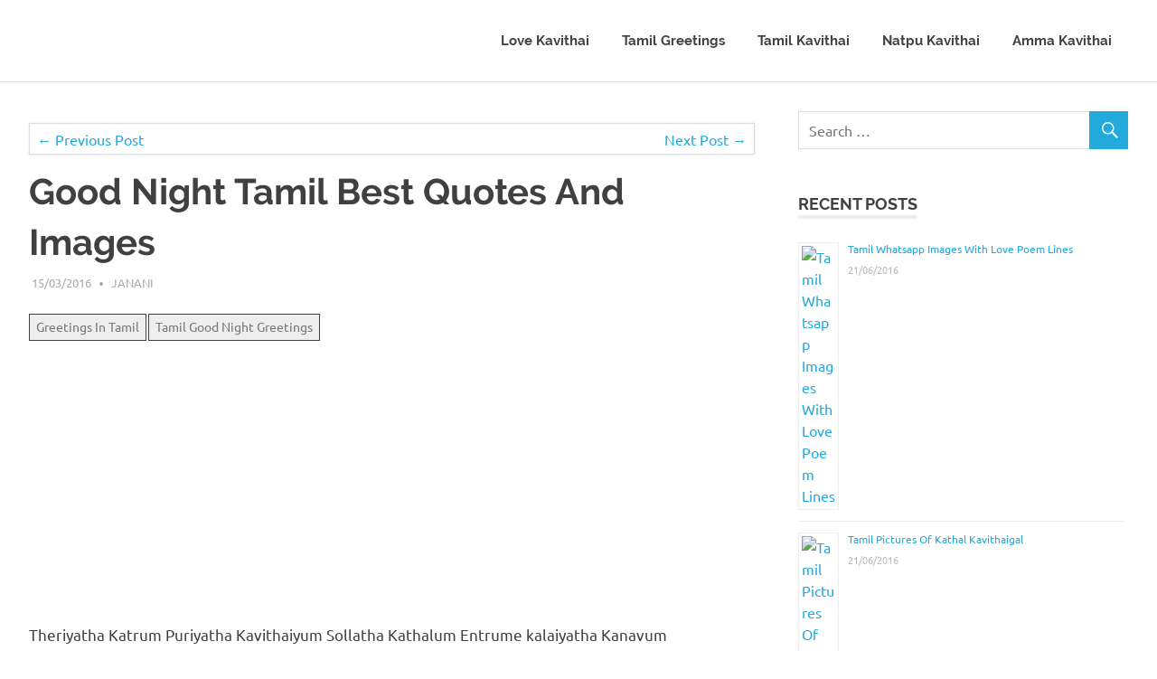

--- FILE ---
content_type: text/html; charset=UTF-8
request_url: https://english.kavithaitamil.com/greetings-in-tamil/good-night/good-night-tamil-best-quotes-images/
body_size: 7794
content:
<!DOCTYPE html>
<html lang="en-US">

<head>
<meta charset="UTF-8">
<meta name="viewport" content="width=device-width, initial-scale=0.90">
<link rel="profile" href="http://gmpg.org/xfn/11">
<link rel="pingback" href="https://english.kavithaitamil.com/xmlrpc.php">

<title>Good Night Tamil Best Quotes And Images | English.Kavithaitamil.com</title>

<!-- This site is optimized with the Yoast SEO plugin v12.4 - https://yoast.com/wordpress/plugins/seo/ -->
<meta name="description" content="Theriyatha Katrum Puriyatha Kavithaiyum Sollatha Kathalum Entrume kalaiyatha Kanavum  Azhaguthan"/>
<meta name="robots" content="max-snippet:-1, max-image-preview:large, max-video-preview:-1"/>
<link rel="canonical" href="https://english.kavithaitamil.com/greetings-in-tamil/good-night/good-night-tamil-best-quotes-images/" />
<meta property="og:locale" content="en_US" />
<meta property="og:type" content="article" />
<meta property="og:title" content="Good Night Tamil Best Quotes And Images | English.Kavithaitamil.com" />
<meta property="og:description" content="Theriyatha Katrum Puriyatha Kavithaiyum Sollatha Kathalum Entrume kalaiyatha Kanavum  Azhaguthan" />
<meta property="og:url" content="https://english.kavithaitamil.com/greetings-in-tamil/good-night/good-night-tamil-best-quotes-images/" />
<meta property="og:site_name" content="Tamil Kavithai And Poems In English | English.Kavithaitamil.Com" />
<meta property="article:section" content="Tamil Good Night Greetings" />
<meta property="article:published_time" content="2016-03-15T04:43:48+00:00" />
<meta property="article:modified_time" content="2016-03-15T05:19:39+00:00" />
<meta property="og:updated_time" content="2016-03-15T05:19:39+00:00" />
<meta property="og:image" content="https://images.english.kavithaitamil.com/wp-content/uploads/2016/03/472.jpg" />
<meta property="og:image:secure_url" content="https://images.english.kavithaitamil.com/wp-content/uploads/2016/03/472.jpg" />
<meta property="og:image:width" content="1024" />
<meta property="og:image:height" content="768" />
<meta name="twitter:card" content="summary" />
<meta name="twitter:description" content="Theriyatha Katrum Puriyatha Kavithaiyum Sollatha Kathalum Entrume kalaiyatha Kanavum  Azhaguthan" />
<meta name="twitter:title" content="Good Night Tamil Best Quotes And Images | English.Kavithaitamil.com" />
<meta name="twitter:image" content="https://images.english.kavithaitamil.com/wp-content/uploads/2016/03/472.jpg" />
<script type='application/ld+json' class='yoast-schema-graph yoast-schema-graph--main'>{"@context":"https://schema.org","@graph":[{"@type":"WebSite","@id":"https://english.kavithaitamil.com/#website","url":"https://english.kavithaitamil.com/","name":"Tamil Kavithai And Poems In English | English.Kavithaitamil.Com","potentialAction":{"@type":"SearchAction","target":"https://english.kavithaitamil.com/?s={search_term_string}","query-input":"required name=search_term_string"}},{"@type":"ImageObject","@id":"https://english.kavithaitamil.com/greetings-in-tamil/good-night/good-night-tamil-best-quotes-images/#primaryimage","url":"https://images.english.kavithaitamil.com/wp-content/uploads/2016/03/472.jpg","width":1024,"height":768,"caption":"Here Is A Nice And New Good Night Quotatios Tamil Sms With Hd Pictures For Friends And Lovers"},{"@type":"WebPage","@id":"https://english.kavithaitamil.com/greetings-in-tamil/good-night/good-night-tamil-best-quotes-images/#webpage","url":"https://english.kavithaitamil.com/greetings-in-tamil/good-night/good-night-tamil-best-quotes-images/","inLanguage":"en-US","name":"Good Night Tamil Best Quotes And Images | English.Kavithaitamil.com","isPartOf":{"@id":"https://english.kavithaitamil.com/#website"},"primaryImageOfPage":{"@id":"https://english.kavithaitamil.com/greetings-in-tamil/good-night/good-night-tamil-best-quotes-images/#primaryimage"},"datePublished":"2016-03-15T04:43:48+00:00","dateModified":"2016-03-15T05:19:39+00:00","author":{"@id":"https://english.kavithaitamil.com/#/schema/person/3b8a64eeb5b749c8d01b9a0e067384ae"},"description":"Theriyatha Katrum Puriyatha Kavithaiyum Sollatha Kathalum Entrume kalaiyatha Kanavum \u00a0Azhaguthan"},{"@type":["Person"],"@id":"https://english.kavithaitamil.com/#/schema/person/3b8a64eeb5b749c8d01b9a0e067384ae","name":"Janani","image":{"@type":"ImageObject","@id":"https://english.kavithaitamil.com/#authorlogo","url":"https://secure.gravatar.com/avatar/cdedf184a83022914fb32743d8eb4b16?s=96&d=mm&r=g","caption":"Janani"},"sameAs":[]}]}</script>
<!-- / Yoast SEO plugin. -->

<link rel='dns-prefetch' href='//s0.wp.com' />
<link rel='dns-prefetch' href='//s.w.org' />
<link rel="alternate" type="application/rss+xml" title="Tamil Kavithai And Poems In English | English.Kavithaitamil.Com &raquo; Feed" href="https://english.kavithaitamil.com/feed/" />
		<script type="text/javascript">
			window._wpemojiSettings = {"baseUrl":"https:\/\/s.w.org\/images\/core\/emoji\/12.0.0-1\/72x72\/","ext":".png","svgUrl":"https:\/\/s.w.org\/images\/core\/emoji\/12.0.0-1\/svg\/","svgExt":".svg","source":{"concatemoji":"https:\/\/english.kavithaitamil.com\/wp-includes\/js\/wp-emoji-release.min.js?ver=5.2.23"}};
			!function(e,a,t){var n,r,o,i=a.createElement("canvas"),p=i.getContext&&i.getContext("2d");function s(e,t){var a=String.fromCharCode;p.clearRect(0,0,i.width,i.height),p.fillText(a.apply(this,e),0,0);e=i.toDataURL();return p.clearRect(0,0,i.width,i.height),p.fillText(a.apply(this,t),0,0),e===i.toDataURL()}function c(e){var t=a.createElement("script");t.src=e,t.defer=t.type="text/javascript",a.getElementsByTagName("head")[0].appendChild(t)}for(o=Array("flag","emoji"),t.supports={everything:!0,everythingExceptFlag:!0},r=0;r<o.length;r++)t.supports[o[r]]=function(e){if(!p||!p.fillText)return!1;switch(p.textBaseline="top",p.font="600 32px Arial",e){case"flag":return s([55356,56826,55356,56819],[55356,56826,8203,55356,56819])?!1:!s([55356,57332,56128,56423,56128,56418,56128,56421,56128,56430,56128,56423,56128,56447],[55356,57332,8203,56128,56423,8203,56128,56418,8203,56128,56421,8203,56128,56430,8203,56128,56423,8203,56128,56447]);case"emoji":return!s([55357,56424,55356,57342,8205,55358,56605,8205,55357,56424,55356,57340],[55357,56424,55356,57342,8203,55358,56605,8203,55357,56424,55356,57340])}return!1}(o[r]),t.supports.everything=t.supports.everything&&t.supports[o[r]],"flag"!==o[r]&&(t.supports.everythingExceptFlag=t.supports.everythingExceptFlag&&t.supports[o[r]]);t.supports.everythingExceptFlag=t.supports.everythingExceptFlag&&!t.supports.flag,t.DOMReady=!1,t.readyCallback=function(){t.DOMReady=!0},t.supports.everything||(n=function(){t.readyCallback()},a.addEventListener?(a.addEventListener("DOMContentLoaded",n,!1),e.addEventListener("load",n,!1)):(e.attachEvent("onload",n),a.attachEvent("onreadystatechange",function(){"complete"===a.readyState&&t.readyCallback()})),(n=t.source||{}).concatemoji?c(n.concatemoji):n.wpemoji&&n.twemoji&&(c(n.twemoji),c(n.wpemoji)))}(window,document,window._wpemojiSettings);
		</script>
		<style type="text/css">
img.wp-smiley,
img.emoji {
	display: inline !important;
	border: none !important;
	box-shadow: none !important;
	height: 1em !important;
	width: 1em !important;
	margin: 0 .07em !important;
	vertical-align: -0.1em !important;
	background: none !important;
	padding: 0 !important;
}
</style>
	<link rel='stylesheet' id='poseidon-custom-fonts-css'  href='https://english.kavithaitamil.com/wp-content/themes/poseidon/assets/css/custom-fonts.css?ver=20180413' type='text/css' media='all' />
<link rel='stylesheet' id='wp-block-library-css'  href='https://english.kavithaitamil.com/wp-includes/css/dist/block-library/style.min.css?ver=5.2.23' type='text/css' media='all' />
<link rel='stylesheet' id='contact-form-7-css'  href='https://english.kavithaitamil.com/wp-content/plugins/contact-form-7/includes/css/styles.css?ver=5.1.4' type='text/css' media='all' />
<style id='contact-form-7-inline-css' type='text/css'>
.wpcf7 .wpcf7-recaptcha iframe {margin-bottom: 0;}
</style>
<link rel='stylesheet' id='parent-style-css'  href='https://english.kavithaitamil.com/wp-content/themes/poseidon/style.css?ver=5.2.23' type='text/css' media='all' />
<link rel='stylesheet' id='poseidon-stylesheet-css'  href='https://english.kavithaitamil.com/wp-content/themes/poseidon-child-2/style.css?ver=1.1.7' type='text/css' media='all' />
<style id='poseidon-stylesheet-inline-css' type='text/css'>
.site-title, .site-description, .type-post .entry-footer .entry-tags { position: absolute; clip: rect(1px, 1px, 1px, 1px); width: 1px; height: 1px; overflow: hidden; }
</style>
<link rel='stylesheet' id='genericons-css'  href='https://english.kavithaitamil.com/wp-content/plugins/jetpack/_inc/genericons/genericons/genericons.css?ver=3.1' type='text/css' media='all' />
<link rel='stylesheet' id='themezee-related-posts-css'  href='https://english.kavithaitamil.com/wp-content/themes/poseidon/assets/css/themezee-related-posts.css?ver=20160421' type='text/css' media='all' />
<link rel='stylesheet' id='jetpack_css-css'  href='https://english.kavithaitamil.com/wp-content/plugins/jetpack/css/jetpack.css?ver=7.8.4' type='text/css' media='all' />
<script type='text/javascript' src='https://english.kavithaitamil.com/wp-includes/js/jquery/jquery.js?ver=1.12.4-wp'></script>
<script type='text/javascript' src='https://english.kavithaitamil.com/wp-includes/js/jquery/jquery-migrate.min.js?ver=1.4.1'></script>
<!--[if lt IE 9]>
<script type='text/javascript' src='https://english.kavithaitamil.com/wp-content/themes/poseidon/assets/js/html5shiv.min.js?ver=3.7.3'></script>
<![endif]-->
<script type='text/javascript' src='https://english.kavithaitamil.com/wp-content/themes/poseidon/assets/js/navigation.js?ver=20170127'></script>
<link rel='https://api.w.org/' href='https://english.kavithaitamil.com/wp-json/' />
<link rel="EditURI" type="application/rsd+xml" title="RSD" href="https://english.kavithaitamil.com/xmlrpc.php?rsd" />
<link rel="wlwmanifest" type="application/wlwmanifest+xml" href="https://english.kavithaitamil.com/wp-includes/wlwmanifest.xml" /> 
<meta name="generator" content="WordPress 5.2.23" />
<link rel='shortlink' href='https://english.kavithaitamil.com/?p=210' />
<link rel="alternate" type="application/json+oembed" href="https://english.kavithaitamil.com/wp-json/oembed/1.0/embed?url=https%3A%2F%2Fenglish.kavithaitamil.com%2Fgreetings-in-tamil%2Fgood-night%2Fgood-night-tamil-best-quotes-images%2F" />
<link rel="alternate" type="text/xml+oembed" href="https://english.kavithaitamil.com/wp-json/oembed/1.0/embed?url=https%3A%2F%2Fenglish.kavithaitamil.com%2Fgreetings-in-tamil%2Fgood-night%2Fgood-night-tamil-best-quotes-images%2F&#038;format=xml" />
<script type="text/javascript">
	window._wp_rp_static_base_url = 'https://rp.zemanta.com/static/';
	window._wp_rp_wp_ajax_url = "https://english.kavithaitamil.com/wp-admin/admin-ajax.php";
	window._wp_rp_plugin_version = '3.6.1';
	window._wp_rp_post_id = '210';
	window._wp_rp_num_rel_posts = '12';
	window._wp_rp_thumbnails = true;
	window._wp_rp_post_title = 'Good+Night+Tamil+Best+Quotes+And+Images';
	window._wp_rp_post_tags = ['tamil+good+night+greetings', 'greetings+in+tamil', 'sm', 'imag', 'tamil', 'good', 'hd', 'friend', 'night', 'pictur', 'lover', 'quot', 'a', 'nice'];
</script>
<link rel="stylesheet" href="https://english.kavithaitamil.com/wp-content/plugins/related-posts/static/themes/momma.css?version=3.6.1" />

<!-- BEGIN ExactMetrics v5.3.9 Universal Analytics - https://exactmetrics.com/ -->
<script>
(function(i,s,o,g,r,a,m){i['GoogleAnalyticsObject']=r;i[r]=i[r]||function(){
	(i[r].q=i[r].q||[]).push(arguments)},i[r].l=1*new Date();a=s.createElement(o),
	m=s.getElementsByTagName(o)[0];a.async=1;a.src=g;m.parentNode.insertBefore(a,m)
})(window,document,'script','https://www.google-analytics.com/analytics.js','ga');
  ga('create', 'UA-66863197-2', 'auto');
  ga('send', 'pageview');
</script>
<!-- END ExactMetrics Universal Analytics -->

<script async src="//pagead2.googlesyndication.com/pagead/js/adsbygoogle.js"></script>
<script>
  (adsbygoogle = window.adsbygoogle || []).push({
    google_ad_client: "ca-pub-5322775126143154",
    enable_page_level_ads: true
  });
</script>
</head>

<body class="post-template-default single single-post postid-210 single-format-standard wp-embed-responsive categories-hidden">

	<div id="page" class="hfeed site">
		
		<a class="skip-link screen-reader-text" href="#content">Skip to content</a>
		
		<div id="header-top" class="header-bar-wrap"></div>
		
		<header id="masthead" class="site-header clearfix" role="banner">
			
			<div class="header-main container clearfix">
						
				<div id="logo" class="site-branding clearfix">
				
										
			<p class="site-title"><a href="https://english.kavithaitamil.com/" rel="home">Tamil Kavithai And Poems In English | English.Kavithaitamil.Com</a></p>

						
				</div><!-- .site-branding -->
				
				<nav id="main-navigation" class="primary-navigation navigation clearfix" role="navigation">
					<ul id="menu-main" class="main-navigation-menu"><li id="menu-item-238" class="menu-item menu-item-type-custom menu-item-object-custom menu-item-238"><a href="http://www.english.kavithaitamil.com/tamil-kavithaigal/love-lavithai/">Love Kavithai</a></li>
<li id="menu-item-235" class="menu-item menu-item-type-custom menu-item-object-custom menu-item-235"><a href="http://www.english.kavithaitamil.com/greetings-in-tamil/">Tamil Greetings</a></li>
<li id="menu-item-236" class="menu-item menu-item-type-custom menu-item-object-custom menu-item-236"><a href="http://www.english.kavithaitamil.com/tamil-kavithaigal/">Tamil Kavithai</a></li>
<li id="menu-item-237" class="menu-item menu-item-type-custom menu-item-object-custom menu-item-237"><a href="http://www.english.kavithaitamil.com/tamil-kavithaigal/natpu-kavithai/">Natpu Kavithai</a></li>
<li id="menu-item-239" class="menu-item menu-item-type-custom menu-item-object-custom menu-item-239"><a href="http://www.english.kavithaitamil.com/tamil-kavithaigal/amma-kavithai/">Amma Kavithai</a></li>
</ul>				</nav><!-- #main-navigation -->
			
			</div><!-- .header-main -->
		
		</header><!-- #masthead -->
		
				
				
					
		<div id="content" class="site-content container clearfix">
	<section id="primary" class="content-area">
		<main id="main" class="site-main" role="main">
				
		<div id="post-nav" class="clearfix">

<span class="nav-previous"><a href="https://english.kavithaitamil.com/greetings-in-tamil/good-night/latest-thanglish-good-night-images/" rel="prev"><span class="meta-nav">&larr;</span> Previous Post</a></span>
					<span class="nav-next"><a href="https://english.kavithaitamil.com/greetings-in-tamil/good-night/tamil-whatsapp-good-night-greetings-images/" rel="next">Next Post <span class="meta-nav">&rarr;</span></a></span></div>
	<article id="post-210" class="post-210 post type-post status-publish format-standard has-post-thumbnail hentry category-greetings-in-tamil category-good-night">
		
				
		<header class="entry-header">
			
			<h1 class="entry-title">Good Night Tamil Best Quotes And Images</h1> 
			
			<div class="entry-meta"><span class="meta-date"><a href="https://english.kavithaitamil.com/greetings-in-tamil/good-night/good-night-tamil-best-quotes-images/" title="4:43 AM" rel="bookmark"><time class="entry-date published updated" datetime="2016-03-15T04:43:48+05:30">15/03/2016</time></a></span><span class="meta-author"> <span class="author vcard"><a class="url fn n" href="https://english.kavithaitamil.com/author/janani/" title="View all posts by Janani" rel="author">Janani</a></span></span><span class="meta-category"> <a href="https://english.kavithaitamil.com/greetings-in-tamil/" rel="category tag">Greetings In Tamil</a>, <a href="https://english.kavithaitamil.com/greetings-in-tamil/good-night/" rel="category tag">Tamil Good Night Greetings</a></span></div><br>

		</header><!-- .entry-header -->

<div class="entry-content clearfix">
<div class="entry-tags clearfix"><span class="meta-tags">
				<a href="https://english.kavithaitamil.com/greetings-in-tamil/" rel="category tag">Greetings In Tamil</a> <a href="https://english.kavithaitamil.com/greetings-in-tamil/good-night/" rel="category tag">Tamil Good Night Greetings</a>			</span><br></div>

	

<div align="center">
<script async src="//pagead2.googlesyndication.com/pagead/js/adsbygoogle.js"></script>
<!-- English-Kavithaitamil-1 -->
<ins class="adsbygoogle"
     style="display:block"
     data-ad-client="ca-pub-5322775126143154"
     data-ad-slot="2305337023"
     data-ad-format="auto"></ins>
<script>
(adsbygoogle = window.adsbygoogle || []).push({});
</script></div>

	
			<p>Theriyatha Katrum Puriyatha Kavithaiyum Sollatha Kathalum Entrume kalaiyatha Kanavum  Azhaguthan</p>
<p><a href="http://www.english.kavithaitamil.com/?attachment_id=211" rel="attachment wp-att-211"><img class="alignnone size-full wp-image-211" src="http://www.english.kavithaitamil.com/wp-content/uploads/2016/03/472.jpg" alt="Here Is A Nice And New Good Night Quotatios  Tamil Sms With Hd Pictures For  Friends And Lovers " width="1024" height="768" srcset="https://images.english.kavithaitamil.com/wp-content/uploads/2016/03/472.jpg 1024w, https://images.english.kavithaitamil.com/wp-content/uploads/2016/03/472-300x225.jpg 300w, https://images.english.kavithaitamil.com/wp-content/uploads/2016/03/472-768x576.jpg 768w" sizes="(max-width: 1024px) 100vw, 1024px" /></a></p>

<div align="center">
<script async src="//pagead2.googlesyndication.com/pagead/js/adsbygoogle.js"></script>
<!-- English-Kavithaitamil-2 -->
<ins class="adsbygoogle"
     style="display:block"
     data-ad-client="ca-pub-5322775126143154"
     data-ad-slot="3782070229"
     data-ad-format="auto"></ins>
<script>
(adsbygoogle = window.adsbygoogle || []).push({});
</script></div>



<div align="center">	
<div class="wp_rp_wrap  wp_rp_momma" id="wp_rp_first"><div class="wp_rp_content"><h3 class="related_post_title">Related Kavithai</h3><ul class="related_post wp_rp"><li data-position="0" data-poid="in-225" data-post-type="none" ><a href="https://english.kavithaitamil.com/greetings-in-tamil/good-night/new-best-good-night-tamil-greetings-pictures/" class="wp_rp_thumbnail"><img src="https://images.english.kavithaitamil.com/wp-content/uploads/2016/03/501-150x150.jpg" alt="New Best Good Night Tamil Greetings Pictures" width="150" height="150" /></a><a href="https://english.kavithaitamil.com/greetings-in-tamil/good-night/new-best-good-night-tamil-greetings-pictures/" class="wp_rp_title">New Best Good Night Tamil Greetings Pictures</a></li><li data-position="1" data-poid="in-207" data-post-type="none" ><a href="https://english.kavithaitamil.com/greetings-in-tamil/good-night/tamil-whatsapp-good-night-greetings-images/" class="wp_rp_thumbnail"><img src="https://images.english.kavithaitamil.com/wp-content/uploads/2016/03/470-150x150.jpg" alt="Tamil Whatsapp Good Night Greetings Images" width="150" height="150" /></a><a href="https://english.kavithaitamil.com/greetings-in-tamil/good-night/tamil-whatsapp-good-night-greetings-images/" class="wp_rp_title">Tamil Whatsapp Good Night Greetings Images</a></li><li data-position="2" data-poid="in-201" data-post-type="none" ><a href="https://english.kavithaitamil.com/greetings-in-tamil/good-night/good-night-greetings-tamil/" class="wp_rp_thumbnail"><img src="https://images.english.kavithaitamil.com/wp-content/uploads/2016/03/467-150x150.jpg" alt="Good Night Greetings In Tamil" width="150" height="150" /></a><a href="https://english.kavithaitamil.com/greetings-in-tamil/good-night/good-night-greetings-tamil/" class="wp_rp_title">Good Night Greetings In Tamil</a></li><li data-position="3" data-poid="in-222" data-post-type="none" ><a href="https://english.kavithaitamil.com/greetings-in-tamil/good-night/cool-tamil-good-night-whatsapp-images/" class="wp_rp_thumbnail"><img src="https://images.english.kavithaitamil.com/wp-content/uploads/2016/03/497-150x150.jpg" alt="Cool Tamil Good Night Whatsapp Images" width="150" height="150" /></a><a href="https://english.kavithaitamil.com/greetings-in-tamil/good-night/cool-tamil-good-night-whatsapp-images/" class="wp_rp_title">Cool Tamil Good Night Whatsapp Images</a></li><li data-position="4" data-poid="in-213" data-post-type="none" ><a href="https://english.kavithaitamil.com/greetings-in-tamil/good-night/latest-thanglish-good-night-images/" class="wp_rp_thumbnail"><img src="https://images.english.kavithaitamil.com/wp-content/uploads/2016/03/473-150x150.jpg" alt="Latest Thanglish Good Night Images" width="150" height="150" /></a><a href="https://english.kavithaitamil.com/greetings-in-tamil/good-night/latest-thanglish-good-night-images/" class="wp_rp_title">Latest Thanglish Good Night Images</a></li><li data-position="5" data-poid="in-204" data-post-type="none" ><a href="https://english.kavithaitamil.com/greetings-in-tamil/good-night/goog-night-tamil-quotes-images/" class="wp_rp_thumbnail"><img src="https://images.english.kavithaitamil.com/wp-content/uploads/2016/03/468-150x150.jpg" alt="Goog Night Tamil Quotes And Images" width="150" height="150" /></a><a href="https://english.kavithaitamil.com/greetings-in-tamil/good-night/goog-night-tamil-quotes-images/" class="wp_rp_title">Goog Night Tamil Quotes And Images</a></li><li data-position="6" data-poid="in-219" data-post-type="none" ><a href="https://english.kavithaitamil.com/greetings-in-tamil/good-night/sweet-cute-good-night-images/" class="wp_rp_thumbnail"><img src="https://images.english.kavithaitamil.com/wp-content/uploads/2016/03/493-150x150.jpg" alt="Sweet And Cute Good Night Images" width="150" height="150" /></a><a href="https://english.kavithaitamil.com/greetings-in-tamil/good-night/sweet-cute-good-night-images/" class="wp_rp_title">Sweet And Cute Good Night Images</a></li><li data-position="7" data-poid="in-216" data-post-type="none" ><a href="https://english.kavithaitamil.com/greetings-in-tamil/good-night/cute-tamil-wishes-greetings-good-night/" class="wp_rp_thumbnail"><img src="https://images.english.kavithaitamil.com/wp-content/uploads/2016/03/477-150x150.jpg" alt="Cute Tamil Wishes Greetings For Good Night" width="150" height="150" /></a><a href="https://english.kavithaitamil.com/greetings-in-tamil/good-night/cute-tamil-wishes-greetings-good-night/" class="wp_rp_title">Cute Tamil Wishes Greetings For Good Night</a></li><li data-position="8" data-poid="in-228" data-post-type="none" ><a href="https://english.kavithaitamil.com/greetings-in-tamil/good-night/beautiful-good-night-tamil-wishes-greetings/" class="wp_rp_thumbnail"><img src="https://images.english.kavithaitamil.com/wp-content/uploads/2016/03/502-150x150.jpg" alt="Beautiful Good Night Tamil Wishes Greetings" width="150" height="150" /></a><a href="https://english.kavithaitamil.com/greetings-in-tamil/good-night/beautiful-good-night-tamil-wishes-greetings/" class="wp_rp_title">Beautiful Good Night Tamil Wishes Greetings</a></li><li data-position="9" data-poid="in-177" data-post-type="none" ><a href="https://english.kavithaitamil.com/greetings-in-tamil/good-morning/good-morning-everyone-greetings-images/" class="wp_rp_thumbnail"><img src="https://images.english.kavithaitamil.com/wp-content/uploads/2016/03/422-150x150.jpg" alt="Good Morning Everyone Greetings Images" width="150" height="150" /></a><a href="https://english.kavithaitamil.com/greetings-in-tamil/good-morning/good-morning-everyone-greetings-images/" class="wp_rp_title">Good Morning Everyone Greetings Images</a></li><li data-position="10" data-poid="in-171" data-post-type="none" ><a href="https://english.kavithaitamil.com/greetings-in-tamil/good-morning-greeting-friends/" class="wp_rp_thumbnail"><img src="https://images.english.kavithaitamil.com/wp-content/uploads/2016/03/420-150x150.jpg" alt="Good Morning Greeting For Friends" width="150" height="150" /></a><a href="https://english.kavithaitamil.com/greetings-in-tamil/good-morning-greeting-friends/" class="wp_rp_title">Good Morning Greeting For Friends</a></li><li data-position="11" data-poid="in-180" data-post-type="none" ><a href="https://english.kavithaitamil.com/greetings-in-tamil/good-morning/nice-quotes-good-morning/" class="wp_rp_thumbnail"><img src="https://images.english.kavithaitamil.com/wp-content/uploads/2016/03/423-150x150.jpg" alt="Nice Quotes For Good Morning" width="150" height="150" /></a><a href="https://english.kavithaitamil.com/greetings-in-tamil/good-morning/nice-quotes-good-morning/" class="wp_rp_title">Nice Quotes For Good Morning</a></li></ul></div></div>
	</div>


<div align="center">
<script async src="//pagead2.googlesyndication.com/pagead/js/adsbygoogle.js"></script>
<!-- English-Kavithaitamil-3 -->
<ins class="adsbygoogle"
     style="display:block"
     data-ad-client="ca-pub-5322775126143154"
     data-ad-slot="5258803428"
     data-ad-format="auto"></ins>
<script>
(adsbygoogle = window.adsbygoogle || []).push({});
</script></div>






			<!-- <rdf:RDF xmlns:rdf="http://www.w3.org/1999/02/22-rdf-syntax-ns#"
			xmlns:dc="http://purl.org/dc/elements/1.1/"
			xmlns:trackback="http://madskills.com/public/xml/rss/module/trackback/">
		<rdf:Description rdf:about="https://english.kavithaitamil.com/greetings-in-tamil/good-night/good-night-tamil-best-quotes-images/"
    dc:identifier="https://english.kavithaitamil.com/greetings-in-tamil/good-night/good-night-tamil-best-quotes-images/"
    dc:title="Good Night Tamil Best Quotes And Images"
    trackback:ping="https://english.kavithaitamil.com/greetings-in-tamil/good-night/good-night-tamil-best-quotes-images/trackback/" />
</rdf:RDF> -->
			<div class="page-links"></div>
		</div>
		
		

	</article>		
		</main><!-- #main -->
	</section><!-- #primary -->
	
	
	<section id="secondary" class="sidebar widget-area clearfix" role="complementary">

		<aside id="search-2" class="widget widget_search clearfix">
<form role="search" method="get" class="search-form" action="https://english.kavithaitamil.com/">
	<label>
		<span class="screen-reader-text">Search for:</span>
		<input type="search" class="search-field"
			placeholder="Search &hellip;"
			value="" name="s"
			title="Search for:" />
	</label>
	<button type="submit" class="search-submit">
		<span class="genericon-search"></span>
		<span class="screen-reader-text">Search</span>
	</button>
</form>
</aside><style>
.rpwe-block ul{list-style:none!important;margin-left:0!important;padding-left:0!important;}.rpwe-block li{border-bottom:1px solid #eee;margin-bottom:10px;padding-bottom:10px;list-style-type: none;}.rpwe-block a{display:inline!important;text-decoration:none;}.rpwe-block h3{background:none!important;clear:none;margin-bottom:0!important;margin-top:0!important;font-weight:400;font-size:12px!important;line-height:1.5em;}.rpwe-thumb{border:1px solid #EEE!important;box-shadow:none!important;margin:2px 10px 2px 0;padding:3px!important;}.rpwe-summary{font-size:12px;}.rpwe-time{color:#bbb;font-size:11px;}.rpwe-comment{color:#bbb;font-size:11px;padding-left:5px;}.rpwe-alignleft{display:inline;float:left;}.rpwe-alignright{display:inline;float:right;}.rpwe-aligncenter{display:block;margin-left: auto;margin-right: auto;}.rpwe-clearfix:before,.rpwe-clearfix:after{content:"";display:table !important;}.rpwe-clearfix:after{clear:both;}.rpwe-clearfix{zoom:1;}
</style>
	<aside id="rpwe_widget-2" class="widget rpwe_widget recent-posts-extended clearfix"><div class="widget-header"><h3 class="widget-title">Recent Posts</h3></div><div  class="rpwe-block "><ul class="rpwe-ul"><li class="rpwe-li rpwe-clearfix"><a class="rpwe-img" href="https://english.kavithaitamil.com/tamil-kavithaigal/tamil-whatsapp-images-love-poem-lines/"  rel="bookmark"><img width="45" height="45" src="https://images.english.kavithaitamil.com/wp-content/uploads/2016/06/T-284-1-45x45.jpg" class="rpwe-alignleft rpwe-thumb the-post-thumbnail wp-post-image" alt="Tamil Whatsapp Images With Love Poem Lines" srcset="https://images.english.kavithaitamil.com/wp-content/uploads/2016/06/T-284-1-45x45.jpg 45w, https://images.english.kavithaitamil.com/wp-content/uploads/2016/06/T-284-1-150x150.jpg 150w" sizes="(max-width: 45px) 100vw, 45px" /></a><h3 class="rpwe-title"><a href="https://english.kavithaitamil.com/tamil-kavithaigal/tamil-whatsapp-images-love-poem-lines/" title="Permalink to Tamil Whatsapp Images With Love Poem Lines" rel="bookmark">Tamil Whatsapp Images With Love Poem Lines</a></h3><time class="rpwe-time published" datetime="2016-06-21T09:18:29+05:30">21/06/2016</time></li><li class="rpwe-li rpwe-clearfix"><a class="rpwe-img" href="https://english.kavithaitamil.com/tamil-kavithaigal/tamil-pictures-kathal-kavithaigal/"  rel="bookmark"><img width="45" height="45" src="https://images.english.kavithaitamil.com/wp-content/uploads/2016/06/T-294-1-45x45.jpg" class="rpwe-alignleft rpwe-thumb the-post-thumbnail wp-post-image" alt="Tamil Pictures Of Kathal Kavithaigal" srcset="https://images.english.kavithaitamil.com/wp-content/uploads/2016/06/T-294-1-45x45.jpg 45w, https://images.english.kavithaitamil.com/wp-content/uploads/2016/06/T-294-1-150x150.jpg 150w" sizes="(max-width: 45px) 100vw, 45px" /></a><h3 class="rpwe-title"><a href="https://english.kavithaitamil.com/tamil-kavithaigal/tamil-pictures-kathal-kavithaigal/" title="Permalink to Tamil Pictures Of Kathal Kavithaigal" rel="bookmark">Tamil Pictures Of Kathal Kavithaigal</a></h3><time class="rpwe-time published" datetime="2016-06-21T09:18:22+05:30">21/06/2016</time></li><li class="rpwe-li rpwe-clearfix"><a class="rpwe-img" href="https://english.kavithaitamil.com/tamil-kavithaigal/love-lavithai/super-love-quotes-images-tamil/"  rel="bookmark"><img width="45" height="45" src="https://images.english.kavithaitamil.com/wp-content/uploads/2016/06/T-290-1-45x45.jpg" class="rpwe-alignleft rpwe-thumb the-post-thumbnail wp-post-image" alt="Super Love Quotes And Images In Tamil" srcset="https://images.english.kavithaitamil.com/wp-content/uploads/2016/06/T-290-1-45x45.jpg 45w, https://images.english.kavithaitamil.com/wp-content/uploads/2016/06/T-290-1-150x150.jpg 150w" sizes="(max-width: 45px) 100vw, 45px" /></a><h3 class="rpwe-title"><a href="https://english.kavithaitamil.com/tamil-kavithaigal/love-lavithai/super-love-quotes-images-tamil/" title="Permalink to Super Love Quotes And Images In Tamil" rel="bookmark">Super Love Quotes And Images In Tamil</a></h3><time class="rpwe-time published" datetime="2016-06-21T09:18:16+05:30">21/06/2016</time></li><li class="rpwe-li rpwe-clearfix"><a class="rpwe-img" href="https://english.kavithaitamil.com/tamil-kavithaigal/soga-natpu-kavithai-images/"  rel="bookmark"><img width="45" height="45" src="https://images.english.kavithaitamil.com/wp-content/uploads/2016/06/T-281-1-45x45.jpg" class="rpwe-alignleft rpwe-thumb the-post-thumbnail wp-post-image" alt="Soga Natpu Kavithai And Images" srcset="https://images.english.kavithaitamil.com/wp-content/uploads/2016/06/T-281-1-45x45.jpg 45w, https://images.english.kavithaitamil.com/wp-content/uploads/2016/06/T-281-1-150x150.jpg 150w" sizes="(max-width: 45px) 100vw, 45px" /></a><h3 class="rpwe-title"><a href="https://english.kavithaitamil.com/tamil-kavithaigal/soga-natpu-kavithai-images/" title="Permalink to Soga Natpu Kavithai And Images" rel="bookmark">Soga Natpu Kavithai And Images</a></h3><time class="rpwe-time published" datetime="2016-06-21T09:18:11+05:30">21/06/2016</time></li><li class="rpwe-li rpwe-clearfix"><a class="rpwe-img" href="https://english.kavithaitamil.com/tamil-kavithaigal/natpu-sms-nanbargal-pictures-tamil/"  rel="bookmark"><img width="45" height="45" src="https://images.english.kavithaitamil.com/wp-content/uploads/2016/06/T-288-1-45x45.jpg" class="rpwe-alignleft rpwe-thumb the-post-thumbnail wp-post-image" alt="Natpu Sms And Nanbargal Pictures In Tamil" srcset="https://images.english.kavithaitamil.com/wp-content/uploads/2016/06/T-288-1-45x45.jpg 45w, https://images.english.kavithaitamil.com/wp-content/uploads/2016/06/T-288-1-150x150.jpg 150w" sizes="(max-width: 45px) 100vw, 45px" /></a><h3 class="rpwe-title"><a href="https://english.kavithaitamil.com/tamil-kavithaigal/natpu-sms-nanbargal-pictures-tamil/" title="Permalink to Natpu Sms And Nanbargal Pictures In Tamil" rel="bookmark">Natpu Sms And Nanbargal Pictures In Tamil</a></h3><time class="rpwe-time published" datetime="2016-06-21T09:18:03+05:30">21/06/2016</time></li><li class="rpwe-li rpwe-clearfix"><a class="rpwe-img" href="https://english.kavithaitamil.com/tamil-kavithaigal/nanbargal-kavithai-images-tamil/"  rel="bookmark"><img width="45" height="45" src="https://images.english.kavithaitamil.com/wp-content/uploads/2016/06/T-279-1-45x45.jpg" class="rpwe-alignleft rpwe-thumb the-post-thumbnail wp-post-image" alt="Nanbargal Kavithai Images In Tamil" srcset="https://images.english.kavithaitamil.com/wp-content/uploads/2016/06/T-279-1-45x45.jpg 45w, https://images.english.kavithaitamil.com/wp-content/uploads/2016/06/T-279-1-150x150.jpg 150w" sizes="(max-width: 45px) 100vw, 45px" /></a><h3 class="rpwe-title"><a href="https://english.kavithaitamil.com/tamil-kavithaigal/nanbargal-kavithai-images-tamil/" title="Permalink to Nanbargal Kavithai Images In Tamil" rel="bookmark">Nanbargal Kavithai Images In Tamil</a></h3><time class="rpwe-time published" datetime="2016-06-21T09:17:58+05:30">21/06/2016</time></li><li class="rpwe-li rpwe-clearfix"><a class="rpwe-img" href="https://english.kavithaitamil.com/tamil-kavithaigal/mother-baby-images-amma-kavithai/"  rel="bookmark"><img width="45" height="45" src="https://images.english.kavithaitamil.com/wp-content/uploads/2016/06/T-296-1-45x45.jpg" class="rpwe-alignleft rpwe-thumb the-post-thumbnail wp-post-image" alt="Mother And Baby Images With Amma  Kavithai" srcset="https://images.english.kavithaitamil.com/wp-content/uploads/2016/06/T-296-1-45x45.jpg 45w, https://images.english.kavithaitamil.com/wp-content/uploads/2016/06/T-296-1-150x150.jpg 150w" sizes="(max-width: 45px) 100vw, 45px" /></a><h3 class="rpwe-title"><a href="https://english.kavithaitamil.com/tamil-kavithaigal/mother-baby-images-amma-kavithai/" title="Permalink to Mother And Baby Images With Amma  Kavithai" rel="bookmark">Mother And Baby Images With Amma  Kavithai</a></h3><time class="rpwe-time published" datetime="2016-06-21T09:17:51+05:30">21/06/2016</time></li><li class="rpwe-li rpwe-clearfix"><a class="rpwe-img" href="https://english.kavithaitamil.com/tamil-kavithaigal/lovers-pictures-tamil-kathal-kavithai/"  rel="bookmark"><img width="45" height="45" src="https://images.english.kavithaitamil.com/wp-content/uploads/2016/06/T-291-1-45x45.jpg" class="rpwe-alignleft rpwe-thumb the-post-thumbnail wp-post-image" alt="Lovers Pictures With Tamil Kathal Kavithai" srcset="https://images.english.kavithaitamil.com/wp-content/uploads/2016/06/T-291-1-45x45.jpg 45w, https://images.english.kavithaitamil.com/wp-content/uploads/2016/06/T-291-1-150x150.jpg 150w" sizes="(max-width: 45px) 100vw, 45px" /></a><h3 class="rpwe-title"><a href="https://english.kavithaitamil.com/tamil-kavithaigal/lovers-pictures-tamil-kathal-kavithai/" title="Permalink to Lovers Pictures With Tamil Kathal Kavithai" rel="bookmark">Lovers Pictures With Tamil Kathal Kavithai</a></h3><time class="rpwe-time published" datetime="2016-06-21T09:17:46+05:30">21/06/2016</time></li><li class="rpwe-li rpwe-clearfix"><a class="rpwe-img" href="https://english.kavithaitamil.com/tamil-kavithaigal/love-failure-thanglish-kavithai-images-girls/"  rel="bookmark"><img width="45" height="45" src="https://images.english.kavithaitamil.com/wp-content/uploads/2016/06/T-293-1-45x45.jpg" class="rpwe-alignleft rpwe-thumb the-post-thumbnail wp-post-image" alt="Love Failure Thanglish Kavithai Images For Girls" srcset="https://images.english.kavithaitamil.com/wp-content/uploads/2016/06/T-293-1-45x45.jpg 45w, https://images.english.kavithaitamil.com/wp-content/uploads/2016/06/T-293-1-150x150.jpg 150w" sizes="(max-width: 45px) 100vw, 45px" /></a><h3 class="rpwe-title"><a href="https://english.kavithaitamil.com/tamil-kavithaigal/love-failure-thanglish-kavithai-images-girls/" title="Permalink to Love Failure Thanglish Kavithai Images For Girls" rel="bookmark">Love Failure Thanglish Kavithai Images For Girls</a></h3><time class="rpwe-time published" datetime="2016-06-21T09:17:39+05:30">21/06/2016</time></li><li class="rpwe-li rpwe-clearfix"><a class="rpwe-img" href="https://english.kavithaitamil.com/tamil-kavithaigal/love-failure-boy-sad-images-tamil-quotes-english/"  rel="bookmark"><img width="45" height="45" src="https://images.english.kavithaitamil.com/wp-content/uploads/2016/06/T-289-1-45x45.jpg" class="rpwe-alignleft rpwe-thumb the-post-thumbnail wp-post-image" alt="Love Failure Boy Sad Images With Tamil Quotes In English" srcset="https://images.english.kavithaitamil.com/wp-content/uploads/2016/06/T-289-1-45x45.jpg 45w, https://images.english.kavithaitamil.com/wp-content/uploads/2016/06/T-289-1-150x150.jpg 150w" sizes="(max-width: 45px) 100vw, 45px" /></a><h3 class="rpwe-title"><a href="https://english.kavithaitamil.com/tamil-kavithaigal/love-failure-boy-sad-images-tamil-quotes-english/" title="Permalink to Love Failure Boy Sad Images With Tamil Quotes In English" rel="bookmark">Love Failure Boy Sad Images With Tamil Quotes In English</a></h3><time class="rpwe-time published" datetime="2016-06-21T09:17:32+05:30">21/06/2016</time></li></ul></div><!-- Generated by http://wordpress.org/plugins/recent-posts-widget-extended/ --></aside>
	</section><!-- #secondary -->

	
	
	</div><!-- #content -->
	
	
	<div id="footer" class="footer-wrap">
	
		<footer id="colophon" class="site-footer container clearfix" role="contentinfo">

			<div id="footer-text" class="site-info">
				
			</div><!-- .site-info -->
			
			

				<nav id="footernav" class="clearfix" role="navigation">
				<ul id="footernav-menu" class="menu"><li id="menu-item-232" class="menu-item menu-item-type-post_type menu-item-object-page current_page_parent menu-item-232"><a href="https://english.kavithaitamil.com/home/">Home</a></li>
<li id="menu-item-233" class="menu-item menu-item-type-custom menu-item-object-custom menu-item-233"><a href="http://www.kavithaitamil.com/contact-us/">Contact Us</a></li>
<li id="menu-item-428" class="menu-item menu-item-type-post_type menu-item-object-page menu-item-privacy-policy menu-item-428"><a href="https://english.kavithaitamil.com/privacy-policy/">Privacy Policy</a></li>
<li id="menu-item-234" class="menu-item menu-item-type-custom menu-item-object-custom menu-item-234"><a href="http://www.kavithaitamil.com/send-your-kavithai/">Submit Your Kavithai</a></li>
</ul>				
			</nav>

		</footer><!-- #colophon -->
		
	</div>

</div><!-- #page -->

<script type='text/javascript'>
/* <![CDATA[ */
var wpcf7 = {"apiSettings":{"root":"https:\/\/english.kavithaitamil.com\/wp-json\/contact-form-7\/v1","namespace":"contact-form-7\/v1"},"cached":"1"};
/* ]]> */
</script>
<script type='text/javascript' src='https://english.kavithaitamil.com/wp-content/plugins/contact-form-7/includes/js/scripts.js?ver=5.1.4'></script>
<script type='text/javascript' src='https://s0.wp.com/wp-content/js/devicepx-jetpack.js?ver=202604'></script>
<script type='text/javascript' src='https://english.kavithaitamil.com/wp-includes/js/wp-embed.min.js?ver=5.2.23'></script>

</body>
</html>
<!--
Performance optimized by W3 Total Cache. Learn more: https://www.w3-edge.com/products/

Page Caching using disk: enhanced 

Served from: english.kavithaitamil.com @ 2026-01-20 19:29:55 by W3 Total Cache
-->

--- FILE ---
content_type: text/html; charset=utf-8
request_url: https://www.google.com/recaptcha/api2/aframe
body_size: 268
content:
<!DOCTYPE HTML><html><head><meta http-equiv="content-type" content="text/html; charset=UTF-8"></head><body><script nonce="dHI6gAfJEVVAVt2JpK9SNw">/** Anti-fraud and anti-abuse applications only. See google.com/recaptcha */ try{var clients={'sodar':'https://pagead2.googlesyndication.com/pagead/sodar?'};window.addEventListener("message",function(a){try{if(a.source===window.parent){var b=JSON.parse(a.data);var c=clients[b['id']];if(c){var d=document.createElement('img');d.src=c+b['params']+'&rc='+(localStorage.getItem("rc::a")?sessionStorage.getItem("rc::b"):"");window.document.body.appendChild(d);sessionStorage.setItem("rc::e",parseInt(sessionStorage.getItem("rc::e")||0)+1);localStorage.setItem("rc::h",'1768917598420');}}}catch(b){}});window.parent.postMessage("_grecaptcha_ready", "*");}catch(b){}</script></body></html>

--- FILE ---
content_type: text/css
request_url: https://english.kavithaitamil.com/wp-content/themes/poseidon-child-2/style.css?ver=1.1.7
body_size: 688
content:
/*
Theme Name: Poseidon Child 2
Template: poseidon
Author: ThemeZee
Author URI: https://themezee.com
Description: Poseidon is an elegant designed WordPress theme featuring a splendid fullscreen image slideshow. The clean typography and spacious white layout makes it great to share your stories. You can use the theme as simple blog or easily create a news website with the widget-based Magazine Homepage template.
Version: 1.1.7
License: GNU General Public License v2 or later
License URI: http://www.gnu.org/licenses/gpl-2.0.html

*/


#post-nav {
	margin: 0.8em 0;
	padding: 0.3em 0.5em;
	font-weight: normal;
	color: #333;
	box-shadow: 0 0 2px #ddd;
	border: 1px solid #ddd;
	background: #fff;
}
#post-nav .nav-previous {
	float: left;
}
#post-nav .nav-next {
	float: right;
}



ins {
background: transparent;
text-decoration: none;
}
#footernav-icon {
	display: none;
}
#footernav {
	float: left;
}
#footernav-menu {
	float: left;
	list-style-type: none;
	list-style-position: outside;
	position: relative;
}
#footernav-menu li {
	float: left;
	position: relative;
	padding: 1em;
}
#footernav-menu a {
	display: inline-block;
	text-decoration: none;
	font-size: 1.3em;
}
#footernav-menu a:link, #footernav-menu a:visited{
	color: #404040;
	text-decoration: none;
}
#footernav-menu a:hover {
	text-decoration: underline;
}

.entry-tags {
	clear: both;
	margin: 0 0 0.8em;
}

.entry-tags .meta-tags a {
	float: left;
	display: inline-block;
	margin: 0 2px 2px 0;
	padding: 0.2em 0.5em 0.3em;
	text-decoration: none;
	background: #eee;
	border: 1px solid #404040;
}

.main-navigation-menu a {
	text-transform: capitalize;
}

@media only screen and (max-width: 30em) {
	.site-branding .custom-logo {
		max-width: 80%;
	}
	#logo {
		max-width: 80%;
	}
	#footernav-menu a {
	display: inline-block;
	text-decoration: none;
	font-size: 0.9em;
	.container {
		padding-left: 0.5em;
		padding-right: 0.5em;
	}

	#footernav {
	 width: 100%;
	}
}


--- FILE ---
content_type: text/plain
request_url: https://www.google-analytics.com/j/collect?v=1&_v=j102&a=693678924&t=pageview&_s=1&dl=https%3A%2F%2Fenglish.kavithaitamil.com%2Fgreetings-in-tamil%2Fgood-night%2Fgood-night-tamil-best-quotes-images%2F&ul=en-us%40posix&dt=Good%20Night%20Tamil%20Best%20Quotes%20And%20Images%20%7C%20English.Kavithaitamil.com&sr=1280x720&vp=1280x720&_u=IEBAAEABAAAAACAAI~&jid=1501626361&gjid=496052698&cid=184707373.1768917597&tid=UA-66863197-2&_gid=73650897.1768917597&_r=1&_slc=1&z=943706466
body_size: -453
content:
2,cG-RPD955KQQH